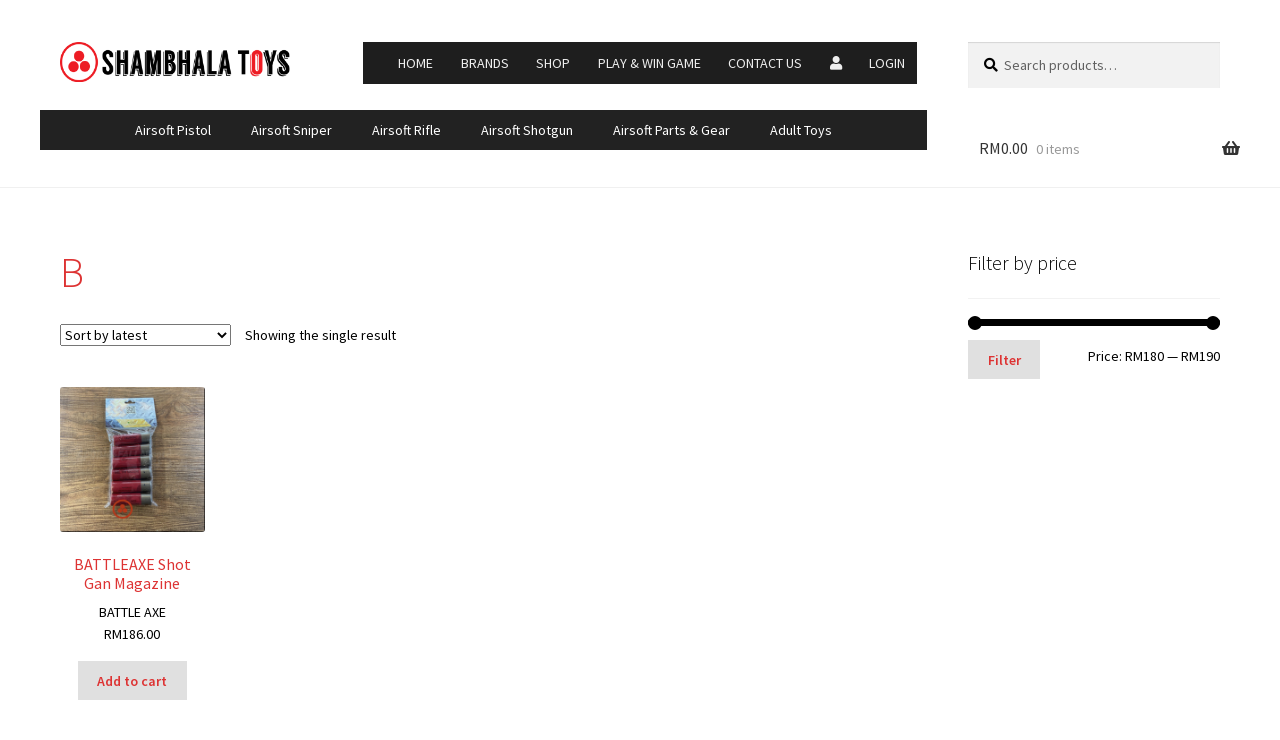

--- FILE ---
content_type: text/html; charset=utf-8
request_url: https://www.google.com/recaptcha/api2/aframe
body_size: 183
content:
<!DOCTYPE HTML><html><head><meta http-equiv="content-type" content="text/html; charset=UTF-8"></head><body><script nonce="mK9eaSLzezcrrVXhNBBkeA">/** Anti-fraud and anti-abuse applications only. See google.com/recaptcha */ try{var clients={'sodar':'https://pagead2.googlesyndication.com/pagead/sodar?'};window.addEventListener("message",function(a){try{if(a.source===window.parent){var b=JSON.parse(a.data);var c=clients[b['id']];if(c){var d=document.createElement('img');d.src=c+b['params']+'&rc='+(localStorage.getItem("rc::a")?sessionStorage.getItem("rc::b"):"");window.document.body.appendChild(d);sessionStorage.setItem("rc::e",parseInt(sessionStorage.getItem("rc::e")||0)+1);localStorage.setItem("rc::h",'1768622423206');}}}catch(b){}});window.parent.postMessage("_grecaptcha_ready", "*");}catch(b){}</script></body></html>